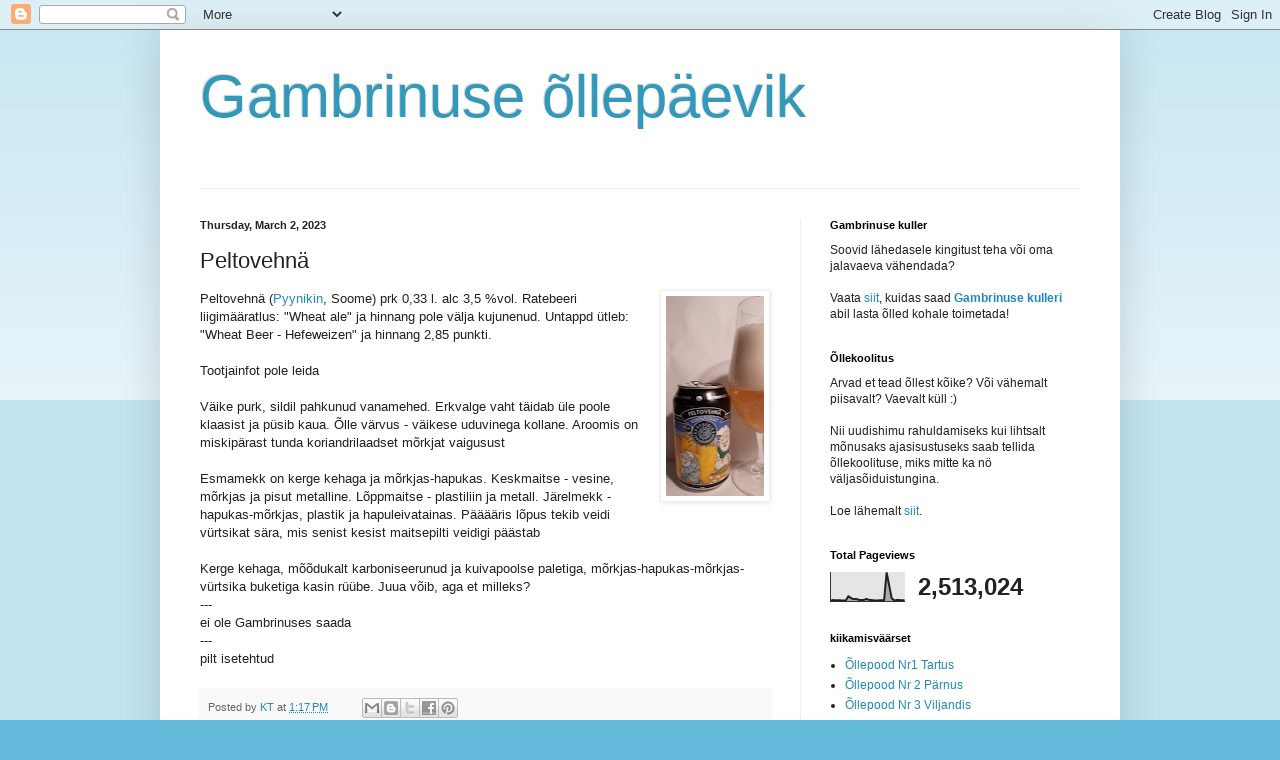

--- FILE ---
content_type: text/html; charset=UTF-8
request_url: https://tartugambrinus.blogspot.com/b/stats?style=BLACK_TRANSPARENT&timeRange=ALL_TIME&token=APq4FmCcKw25tjZUPzvMITO7q2z0A6WS-q5KgJaYk8NesCOt3I3Hj0dXP_FZC7neTt9b0ln-xzwRTF7sZefeOpBm-SVpxS6qLw
body_size: -33
content:
{"total":2513024,"sparklineOptions":{"backgroundColor":{"fillOpacity":0.1,"fill":"#000000"},"series":[{"areaOpacity":0.3,"color":"#202020"}]},"sparklineData":[[0,3],[1,5],[2,4],[3,4],[4,4],[5,3],[6,4],[7,18],[8,12],[9,8],[10,9],[11,6],[12,5],[13,5],[14,9],[15,6],[16,5],[17,4],[18,3],[19,4],[20,4],[21,5],[22,100],[23,55],[24,11],[25,4],[26,5],[27,5],[28,4],[29,4]],"nextTickMs":240000}